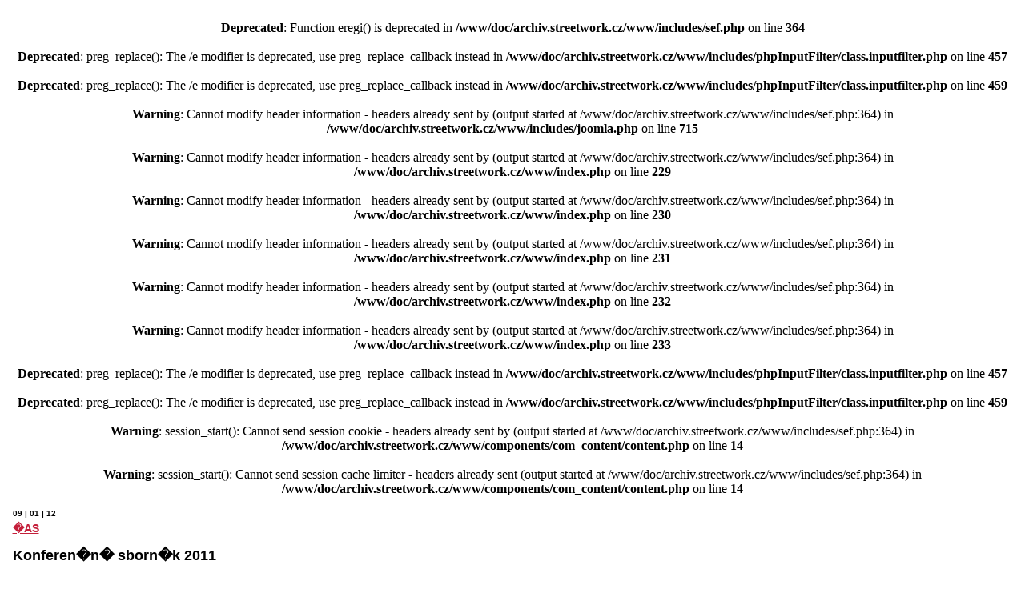

--- FILE ---
content_type: text/html; charset=UTF-8
request_url: https://archiv.streetwork.cz/index.php?option=com_content&task=view&id=3512&print=1
body_size: 8318
content:
<br />
<b>Deprecated</b>:  Function eregi() is deprecated in <b>/www/doc/archiv.streetwork.cz/www/includes/sef.php</b> on line <b>364</b><br />
<br />
<b>Deprecated</b>:  preg_replace(): The /e modifier is deprecated, use preg_replace_callback instead in <b>/www/doc/archiv.streetwork.cz/www/includes/phpInputFilter/class.inputfilter.php</b> on line <b>457</b><br />
<br />
<b>Deprecated</b>:  preg_replace(): The /e modifier is deprecated, use preg_replace_callback instead in <b>/www/doc/archiv.streetwork.cz/www/includes/phpInputFilter/class.inputfilter.php</b> on line <b>459</b><br />
<br />
<b>Warning</b>:  Cannot modify header information - headers already sent by (output started at /www/doc/archiv.streetwork.cz/www/includes/sef.php:364) in <b>/www/doc/archiv.streetwork.cz/www/includes/joomla.php</b> on line <b>715</b><br />
<br />
<b>Warning</b>:  Cannot modify header information - headers already sent by (output started at /www/doc/archiv.streetwork.cz/www/includes/sef.php:364) in <b>/www/doc/archiv.streetwork.cz/www/index.php</b> on line <b>229</b><br />
<br />
<b>Warning</b>:  Cannot modify header information - headers already sent by (output started at /www/doc/archiv.streetwork.cz/www/includes/sef.php:364) in <b>/www/doc/archiv.streetwork.cz/www/index.php</b> on line <b>230</b><br />
<br />
<b>Warning</b>:  Cannot modify header information - headers already sent by (output started at /www/doc/archiv.streetwork.cz/www/includes/sef.php:364) in <b>/www/doc/archiv.streetwork.cz/www/index.php</b> on line <b>231</b><br />
<br />
<b>Warning</b>:  Cannot modify header information - headers already sent by (output started at /www/doc/archiv.streetwork.cz/www/includes/sef.php:364) in <b>/www/doc/archiv.streetwork.cz/www/index.php</b> on line <b>232</b><br />
<br />
<b>Warning</b>:  Cannot modify header information - headers already sent by (output started at /www/doc/archiv.streetwork.cz/www/includes/sef.php:364) in <b>/www/doc/archiv.streetwork.cz/www/index.php</b> on line <b>233</b><br />
<?xml version="1.0" encoding="iso-8859-2"?><!DOCTYPE html PUBLIC "-//W3C//DTD XHTML 1.0 Transitional//EN" "http://www.w3.org/TR/xhtml1/DTD/xhtml1-transitional.dtd">
<html xmlns="http://www.w3.org/1999/xhtml" xmlns:og="http://opengraphprotocol.org/schema/" xmlns:fb="http://www.facebook.com/2008/fbml">
<head>
<link rel="alternate" title="StreetWork.cz - RSS" href="http://streetwork.cz/index.php?option=com_rss&feed=RSS2.0&no_html=1" type="application/rss+xml" />
<link rel="stylesheet" type="text/css" href="http://archiv.streetwork.cz/templates/streetwork/css/tree.css">
<link rel="stylesheet" type="text/css" href="http://archiv.streetwork.cz/templates/streetwork/css/punbb_base.css">
<link rel="stylesheet" type="text/css" href="http://archiv.streetwork.cz/templates/streetwork/jquery-lightbox-0.5/css/jquery.lightbox-0.5.css">
<style type="text/css" media="screen">
/**************** menu coding *****************/
#topmenu_panel {
z-index:10;
}

#topmenu_panel iframe {
display:none;
display:block;
position:absolute;
top:0;
left:0;
z-index:-1;
filter:mask();
width:3000px;
height:3000px;
}

#menuu ul,
#menu ul {
float:left;
list-style:none;
margin:0;
padding:0;
}

#menuu ul li,
#menu ul li {
width:100%;
padding-bottom:1px;
}

#menuu a#main_up,
#menu a#main_up {
text-decoration:none;
font-size:18px;
font-weight:bold;
font-family:Arial;
padding:0;
padding-right:7px;
color:#000;
display:block;
margin:0;
}

#menuu a#main_up:hover,
#menu a#main_up:hover {
color:#666;
}

#menuu a#main_down,
#menu a#main_down {
text-decoration:none;
font-size:18px;
font-weight:bold;
font-family:Arial;
color:#666;
padding:0;
padding-right:7px;
display:block;
margin:0;
}

#menuu a#main_down:hover,
#menu a#main_down:hover {
color:#000;
cursor:hand;
cursor:pointer;
}

#menuu a#sub,
#menu a#sub {
font-size:14px;
font-weight:bolder;
font-family:Arial;
color:#c41f3a;
text-decoration:none;
padding-left:5px;
display:block;
}

#menuu a:hover,
#menu a:hover {
background:none;
}


#menuu li, #menu li {position: relative;}

#menuu ul ul,
#menu ul ul {
position:absolute;
z-index:500;
border-left:1px solid #000;
border-bottom:1px solid #000;
background:url('http://archiv.streetwork.cz/templates/streetwork/images/menu_bg.png');
_filter:alpha(opacity=90);
}

#menuu ul ul li,
#menu ul ul li {
width:275px;
height:20px;
padding-top:4px;
}

#menuu ul ul li:hover,
#menu ul ul li:hover {
background:#fff;
}

div#menuu ul ul,
div#menu ul ul,
div#menuu ul li:hover ul ul,
div#menu ul li:hover ul ul
{display:none;}

div#menuu ul li:hover ul,
div#menu ul li:hover ul,
div#menuu ul ul li:hover ul,
div#menu ul ul li:hover ul
{display:block;}

</style>
<!--[if IE]>
<style type="text/css" media="screen">
 #menuu ul li, #menu ul li {float:left;}
 #menuu ul ul li, #menu ul ul li {float:none;}
</style>
<![endif]-->
<!--[if lt IE 7]>
<style type="text/css" media="screen">
body {
behavior:url(csshover.htc);
font-size:100%;
}

</style>
<![endif]--><script type="text/javascript" src="http://archiv.streetwork.cz/templates/streetwork/build/yahoo.js" ></script>
<script type="text/javascript" src="http://archiv.streetwork.cz/templates/streetwork/build/event.js"></script>
<script type="text/javascript" src="http://archiv.streetwork.cz/templates/streetwork/build/treeview.js" ></script>
<script type="text/javascript" src="http://archiv.streetwork.cz/templates/streetwork/build/jktreeview.js" ></script>
<script type="text/javascript" src="http://archiv.streetwork.cz/templates/streetwork/jquery-1.6.2.min.js" ></script>
<script type="text/javascript" src="http://archiv.streetwork.cz/templates/streetwork/jquery-lightbox-0.5/js/jquery.lightbox-0.5.js" ></script>
<script type="text/javascript">
<!--
$(document).ready(function()
{
	$("a.lightbox").lightBox();

<br />
<b>Warning</b>:  Cannot modify header information - headers already sent by (output started at /www/doc/archiv.streetwork.cz/www/includes/sef.php:364) in <b>/www/doc/archiv.streetwork.cz/www/templates/streetwork/index.php</b> on line <b>49</b><br />
});

function validatePrihlaskovyForm()
{
	var valid = true;
	$("#prihlaskovy_form .required").each(function() { if($(this).val() == null || $(this).val() == "") { alert("Vypl�te povinn� (*) �daje!"); return (valid = false); } });
	if(valid)
		$("#prihlaskovy_form .required_checked").each(function() { if(!$(this).is(':checked')) { alert("P�ed odesl�n�m mus�te souhlasit s podm�nkami ��asti!"); return (valid = false); } });
	//
	return valid;
}

function setImageSize()
{
	var Prefix1 = "logo_klubu";
	var maxWidth1 = 610, maxHeight1 = 150;
	
	var Prefix2 = "obrazky_klubu";
	var maxWidth2 = 150, maxHeight2 = 115;
	
	if (document.images)
	{
		for (var loopCounter = 0; loopCounter < document.images.length; loopCounter++)
		{
			if (document.images[loopCounter].id == Prefix1)
			{
				if (document.images[loopCounter].width > maxWidth1)
					document.images[loopCounter].width = maxWidth1;
				
				if (document.images[loopCounter].height > maxHeight1)
					document.images[loopCounter].height = maxHeight1;
			}
			else if (document.images[loopCounter].id.substring(0, Prefix2.length) == Prefix2)
			{
				if (document.images[loopCounter].width > maxWidth2)
					document.images[loopCounter].width = maxWidth2;
				
				if (document.images[loopCounter].height > maxHeight2)
					document.images[loopCounter].height = maxHeight2;
			}
		}
	}
}
//-->


</script>
<title>StreetWork - Konferen�n� sborn�k 2011</title>
<meta name="description" content="StreetWork" />
<meta name="keywords" content="streetwork,nizkopravy,nizkoprahove kluby,komutni centra" />
<meta name="Generator" content="Joomla! - Copyright (C) 2005 - 2006 Open Source Matters. All rights reserved." />
<meta name="robots" content="index, follow" />
<base href="http://archiv.streetwork.cz/" />
	<link rel="shortcut icon" href="http://archiv.streetwork.cz/images/favicon.ico" />
	<meta http-equiv="Content-Type" content="text/html; charset=iso-8859-2" />
<meta property="fb:app_id" content="170936816277683"/>
<meta property="og:title" content="Konferen�n� sborn�k 2011"/>
<meta property="og:image" content=""/>
<meta property="og:url" content="http://archiv.streetwork.cz/index.php?option=com_content&task=view&id=3512&print=1"/>
<meta property="og:type" content="non_profit"/>
<meta property="og:site_name" content="StreetWork.cz"/>
<link href="http://archiv.streetwork.cz/templates/streetwork/css/template_css.css" rel="stylesheet" type="text/css" />
<meta name="google-site-verification" content="R6roBC0qVDkJP2z5twPjnP5ebr6GmS1pzUDABrgSntg" />
</head>
<body onLoad="setImageSize();" style="text-align:center;background:#fff ;">
<script>
  window.fbAsyncInit = function() {
    FB.init({
      appId  : '170936816277683',
      status : true, // check login status
      cookie : true, // enable cookies to allow the server to access the session
      xfbml  : true  // parse XFBML
    });
  };

  (function() {
    var e = document.createElement('script');
    e.src = document.location.protocol + '//connect.facebook.net/cs_CZ/all.js';
    e.async = true;
    document.getElementById('fb-root').appendChild(e);
  }());
</script>
			<div style="padding:0;margin:0;border:0;text-align:center;">
				<br />
<b>Deprecated</b>:  preg_replace(): The /e modifier is deprecated, use preg_replace_callback instead in <b>/www/doc/archiv.streetwork.cz/www/includes/phpInputFilter/class.inputfilter.php</b> on line <b>457</b><br />
<br />
<b>Deprecated</b>:  preg_replace(): The /e modifier is deprecated, use preg_replace_callback instead in <b>/www/doc/archiv.streetwork.cz/www/includes/phpInputFilter/class.inputfilter.php</b> on line <b>459</b><br />
<br />
<b>Warning</b>:  session_start(): Cannot send session cookie - headers already sent by (output started at /www/doc/archiv.streetwork.cz/www/includes/sef.php:364) in <b>/www/doc/archiv.streetwork.cz/www/components/com_content/content.php</b> on line <b>14</b><br />
<br />
<b>Warning</b>:  session_start(): Cannot send session cache limiter - headers already sent (output started at /www/doc/archiv.streetwork.cz/www/includes/sef.php:364) in <b>/www/doc/archiv.streetwork.cz/www/components/com_content/content.php</b> on line <b>14</b><br />
<script language="JavaScript">
<!--
	function Obfuscate(str)
	{
		tmp = "";
		for (i = 0; i < str.length; i++)
			tmp += "&#" + str.charCodeAt(i) + ";";
		return tmp;
	}
	
	function ObfMessage(str)
	{
		var pattern = /[a-zA-Z0-9\-\._]+@[a-zA-Z0-9\-_]+(\.?[a-zA-Z0-9\-_]*)\.[a-zA-Z]{2,8}/g;
			
		if(arr = str.match(pattern))
			for(i = 0; i < arr.length; i++)
				str = str.replace(arr[i], Obfuscate(arr[i]));
		return str;
	}
	
	function CheckFormData()
	{
		var pattern = /^[a-zA-Z0-9\-\._]+@[a-zA-Z0-9\-_]+(\.?[a-zA-Z0-9\-_]*)\.[a-zA-Z]{2,8}$/;
		
		if(!document._comment._jmeno.value || !document._comment._predmet.value)
			alert('Vypl�te v�echny polo�ky ozna�en� hv�zdi�kou.');
		else if(!pattern.test(document._comment.__email.value))
			alert('Va�e emilov� adresa nen� validn�. Opravte ji nebo zadejte jinou.');
		else if(!document._comment.__prispevek.value)
			alert('Napi�te p��sp�vek.');
		else
		{
			document._comment._clicked.value = 1;
			document._comment._email.value = Obfuscate(document._comment.__email.value);
			document._comment._prispevek.value = ObfMessage(document._comment.__prispevek.value);
			document._comment.submit();
		}
	}
	
	// ------------- BB CODE EDITOR ------------------------
	var form_name = '_comment';
	var text_name = '__prispevek';
		
	// Define the bbCode tags
	var bbcode = new Array();
	var bbtags = new Array('[b]','[/b]','[i]','[/i]','[u]','[/u]','[quote]','[/quote]','[code]','[/code]','[list]','[/list]','[list=]','[/list]','[img]','[/img]','[url]','[/url]','[flash=]', '[/flash]','[size=]','[/size]', '[hidecode]', '[/hidecode]', '[youtube]', '[/youtube]');
	var imageTag = false;
	
	// Helpline messages
	var help_line = {
		b: 'Tu�n�: [b]text[/b]  (alt+b)',
		i: 'Kurz�va: [i]text[/i]  (alt+i)',
		u: 'Podtr�en�: [u]text[/u]  (alt+u)',
		q: 'Citace: [quote]text[/quote]  (alt+q)',
		c: 'Zobrazen� k�du: [code]code[/code]  (alt+c)',
		l: 'Seznam: [list]text[/list]  (alt+l)',
		o: 'Uspo��dan� seznam: [list=]text[/list]  (alt+o)',
		p: 'Vlo�it obr�zek: [img]http://image_url[/img]  (alt+p)',
		w: 'Vlo�it URL: [url]http://url[/url] nebo [url=http://url]text URL[/url]  (alt+w)',
		s: 'Barva p�sma: [color=red]text[/color]  Tip: lze tak� pou��t form�t #FF0000',
		f: 'Velikost p�sma: [size=85]drobn� text[/size]',
		e: 'Seznam: P�id� dal�� polo�ku seznamu',
		d: 'Flash: [flash=���ka,v��ka]http://url[/flash]  (alt+d)',
		t: '{ BBCODE_T_HELP }',
		tip: 'Tip: Styly mohou b�t rychle zm�n�ny pokud ozna��te text'
						,cb_22: 'Umistit text pod tlacitko : [hidecode]{TEXT}[/hidecode]'
						,cb_24: 'Youtube'
				}
-->
</script>
<script type="text/javascript" src="templates/streetwork/editor.js"></script>

<table border="0" cellspacing="0" style="width:650px;margin-top:15px;">
<tr>
<td  >
<table align="center" border="0" cellspacing="0" style="width:635px;">
<tr>
<td valign="top" style="text-align:left;padding:0;">
<p style="padding:0;margin:0;margin-bottom:5px;font-size:10px;font-family:Arial;font-weight:bold;color:#000;"><span>09 | 01 | 12 </span></p>
<p style="padding:0;margin:0;margin-bottom:10px;"><a href="index.php?option=com_content&task=category&id=18&klubid=80" style="font-size:14px;font-family:Arial;font-weight:bold;color:#c41f3a;">�AS</a></p>
<p style="padding:0;margin:0;margin-bottom:15px;margin-top:15px;font-size:18px;font-family:Arial;font-weight:bold;color:#000;">Konferen�n� sborn�k 2011</p>
<p style="padding:0;margin:0;font-size:12px;font-family:Arial;color:#666;"><div align="justify"><!--[if gte mso 9]><xml>
 <w:WordDocument>
  <w:View>Normal</w:View>
  <w:Zoom>0</w:Zoom>
  <w:HyphenationZone>21</w:HyphenationZone>
  <w:PunctuationKerning/>
  <w:ValidateAgainstSchemas/>
  <w:SaveIfXMLInvalid>false</w:SaveIfXMLInvalid>
  <w:IgnoreMixedContent>false</w:IgnoreMixedContent>
  <w:AlwaysShowPlaceholderText>false</w:AlwaysShowPlaceholderText>
  <w:Compatibility>
   <w:BreakWrappedTables/>
   <w:SnapToGridInCell/>
   <w:WrapTextWithPunct/>
   <w:UseAsianBreakRules/>
   <w:DontGrowAutofit/>
  </w:Compatibility>
  <w:BrowserLevel>MicrosoftInternetExplorer4</w:BrowserLevel>
 </w:WordDocument>
</xml><![endif]--><!--[if gte mso 9]><xml>
 <w:LatentStyles DefLockedState="false" LatentStyleCount="156">
 </w:LatentStyles>
</xml><![endif]--><!--[if gte mso 10]>
<style>
 /* Style Definitions */
 table.MsoNormalTable
	{mso-style-name:"Norm�ln� tabulka";
	mso-tstyle-rowband-size:0;
	mso-tstyle-colband-size:0;
	mso-style-noshow:yes;
	mso-style-parent:"";
	mso-padding-alt:0cm 5.4pt 0cm 5.4pt;
	mso-para-margin:0cm;
	mso-para-margin-bottom:.0001pt;
	mso-pagination:widow-orphan;
	font-size:10.0pt;
	font-family:"Times New Roman";
	mso-ansi-language:#0400;
	mso-fareast-language:#0400;
	mso-bidi-language:#0400;}
</style>
<![endif]-->

</div><p class="MsoNormal" align="justify"><b><span style="font-size:8.5pt;font-family:Arial">Konference
N�zkoprahov� programy 2010 m�la bohat� program, kter� byl napln�n celou �adou
zaj�mav�ch prezentac� a diskusn�ch blok�. Z prezentac� p�edn�ej�c�ch vznik�
tento elektronick� Konferen�n� sborn�k.</span></b></p><div align="justify">

</div><p class="MsoNormal" align="justify"><span style="font-size:8.5pt;font-family:Arial">P��sp�vky
jsou du�evn�m vlastnictv�m autor�. Pokud je budete pou��vat, zachovejte postup
obvykl� p�i citac�ch odborn�ch materi�l�. Uve�te autora a m�sto, kde byl
p��sp�vek prezentov�n.</span></p><div align="justify">

<ul><li><b><span style="font-size:8.5pt;font-family:Arial">Aalto Erja;
Kinnunen Mari /Pro-tukipiste, Finsko/</span></b></li><ul><li><span style="font-size:8.5pt;font-family:Arial"><a href="images/stories/CAS/Vzdelavani/Konference11/sbornik/Aalto_Kinnunen1.pdf" mce_href="images/stories/CAS/Vzdelavani/Konference11/sbornik/Aalto_Kinnunen1.pdf">Zku�enosti
se zav�d�n� streetworku na internetu a jeho principy 1. ��st</a>, <a href="images/stories/CAS/Vzdelavani/Konference11/sbornik/Aalto_Kinnunen2.pdf" mce_href="images/stories/CAS/Vzdelavani/Konference11/sbornik/Aalto_Kinnunen2.pdf">2. ��st</a> <br /></span></li></ul><li><!--[if gte mso 9]><xml>
 <w:WordDocument>
  <w:View>Normal</w:View>
  <w:Zoom>0</w:Zoom>
  <w:HyphenationZone>21</w:HyphenationZone>
  <w:PunctuationKerning/>
  <w:ValidateAgainstSchemas/>
  <w:SaveIfXMLInvalid>false</w:SaveIfXMLInvalid>
  <w:IgnoreMixedContent>false</w:IgnoreMixedContent>
  <w:AlwaysShowPlaceholderText>false</w:AlwaysShowPlaceholderText>
  <w:Compatibility>
   <w:BreakWrappedTables/>
   <w:SnapToGridInCell/>
   <w:WrapTextWithPunct/>
   <w:UseAsianBreakRules/>
   <w:DontGrowAutofit/>
  </w:Compatibility>
  <w:BrowserLevel>MicrosoftInternetExplorer4</w:BrowserLevel>
 </w:WordDocument>
</xml><![endif]--><!--[if gte mso 9]><xml>
 <w:LatentStyles DefLockedState="false" LatentStyleCount="156">
 </w:LatentStyles>
</xml><![endif]--><!--[if gte mso 10]>
<style>
 /* Style Definitions */
 table.MsoNormalTable
	{mso-style-name:"Norm�ln� tabulka";
	mso-tstyle-rowband-size:0;
	mso-tstyle-colband-size:0;
	mso-style-noshow:yes;
	mso-style-parent:"";
	mso-padding-alt:0cm 5.4pt 0cm 5.4pt;
	mso-para-margin:0cm;
	mso-para-margin-bottom:.0001pt;
	mso-pagination:widow-orphan;
	font-size:10.0pt;
	font-family:"Times New Roman";
	mso-ansi-language:#0400;
	mso-fareast-language:#0400;
	mso-bidi-language:#0400;}
</style>
<![endif]--><b><span style="font-size: 8.5pt; font-family: Arial;">Bobula Juraj; Simon Martin /Kinstellar, KASPIAN,
Slovensko/</span></b></li><ul><li><!--[if gte mso 9]><xml>
 <w:WordDocument>
  <w:View>Normal</w:View>
  <w:Zoom>0</w:Zoom>
  <w:HyphenationZone>21</w:HyphenationZone>
  <w:PunctuationKerning/>
  <w:ValidateAgainstSchemas/>
  <w:SaveIfXMLInvalid>false</w:SaveIfXMLInvalid>
  <w:IgnoreMixedContent>false</w:IgnoreMixedContent>
  <w:AlwaysShowPlaceholderText>false</w:AlwaysShowPlaceholderText>
  <w:Compatibility>
   <w:BreakWrappedTables/>
   <w:SnapToGridInCell/>
   <w:WrapTextWithPunct/>
   <w:UseAsianBreakRules/>
   <w:DontGrowAutofit/>
  </w:Compatibility>
  <w:BrowserLevel>MicrosoftInternetExplorer4</w:BrowserLevel>
 </w:WordDocument>
</xml><![endif]--><!--[if gte mso 9]><xml>
 <w:LatentStyles DefLockedState="false" LatentStyleCount="156">
 </w:LatentStyles>
</xml><![endif]--><!--[if gte mso 10]>
<style>
 /* Style Definitions */
 table.MsoNormalTable
	{mso-style-name:"Norm�ln� tabulka";
	mso-tstyle-rowband-size:0;
	mso-tstyle-colband-size:0;
	mso-style-noshow:yes;
	mso-style-parent:"";
	mso-padding-alt:0cm 5.4pt 0cm 5.4pt;
	mso-para-margin:0cm;
	mso-para-margin-bottom:.0001pt;
	mso-pagination:widow-orphan;
	font-size:10.0pt;
	font-family:"Times New Roman";
	mso-ansi-language:#0400;
	mso-fareast-language:#0400;
	mso-bidi-language:#0400;}
</style>
<![endif]--><a href="images/stories/CAS/Vzdelavani/Konference11/bobula_simon.pdf"><b><span style="font-size:8.5pt;font-family:Arial;
mso-fareast-font-family:&quot;Times New Roman&quot;;mso-ansi-language:CS;mso-fareast-language:
CS;mso-bidi-language:AR-SA">Firma ako darca II</span></b></a> </li></ul><li><b><span style="font-size:8.5pt;font-family:Arial">Exner
Jind�ich /Proxima Sociale, o. s./</span></b>

</li><ul><li><a href="images/stories/CAS/Vzdelavani/Konference11/sbornik/Exner.pdf" mce_href="images/stories/CAS/Vzdelavani/Konference11/sbornik/Exner.pdf"><span style="font-size:8.5pt;font-family:Arial">�asov�
jednotka pr�ce + p��m� a nep��m� pr�ce</span></a> </li></ul><li><b><span style="font-size:8.5pt;font-family:Arial">Folt�nkov�
Mark�ta /o. s. La�he �have, NZDM Rozhledna/</span></b></li><ul><li><a href="images/stories/CAS/Vzdelavani/Konference11/sbornik/Foltynkova.pdf" mce_href="images/stories/CAS/Vzdelavani/Konference11/sbornik/Foltynkova.pdf"><span style="font-size:8.5pt;font-family:Arial">Ban�nov�
d�ti - specifika pr�ce s vietnamskou komunitou</span></a> </li></ul><li><b><span style="font-size:8.5pt;font-family:Arial">Fr�bert Ji��
/Ulice-Agentura soci�ln� pr�ce, o. s./</span></b></li><ul><li><a href="images/stories/CAS/Vzdelavani/Konference11/sbornik/Frybert.pdf" mce_href="images/stories/CAS/Vzdelavani/Konference11/sbornik/Frybert.pdf"><span style="font-size:8.5pt;font-family:Arial">Pracujeme s
Romy?</span></a> </li></ul><li><b><span style="font-size:8.5pt;font-family:Arial">Geelen Jan
Hendrik Leo Marie /Trajekt, Nizozem�/</span></b></li><ul><li><a href="images/stories/CAS/Vzdelavani/Konference11/sbornik/Geelen.pdf" mce_href="images/stories/CAS/Vzdelavani/Konference11/sbornik/Geelen.pdf"><span style="font-size:8.5pt;font-family:Arial">Soci�ln�
pr�ce v ter�nu jako jedine�n� prodejn� m�sto - zku�enost z Nizozem�</span></a> </li></ul><li><b><span style="font-size:8.5pt;font-family:Arial">Herzog Ale�
/moder�tor panelov� diskuse, SANANIM o. s./</span></b></li><ul><li><b><span style="font-size: 8.5pt; font-family: Arial;">Identita
slu�eb Harm reduction: soci�ln�, zdravotn�, adiktologick�?</span></b><span style="font-size:8.5pt;font-family:Arial"> - �lo o panel, text tedy nen� k
dispozici</span></li></ul><li><b><span style="font-size:8.5pt;font-family:Arial">Hlou�ek
Roman; �ern� Jakub /Podan� ruce, o.s./</span></b></li><ul><li><a href="images/stories/CAS/Vzdelavani/Konference11/sbornik/Hlousek1.pdf" mce_href="images/stories/CAS/Vzdelavani/Konference11/sbornik/Hlousek1.pdf"><span style="font-size:8.5pt;font-family:Arial">Smart drugs</span></a> </li></ul><li><b><span style="font-size:8.5pt;font-family:Arial">Hlou�ek
Roman; Kor���kov� Krist�na; Gorgo�ov� Tereza /Sdru�en� Podan� ruce, o. s.;
Rozko� bez rizika/</span></b></li><ul><li><a href="images/stories/CAS/Vzdelavani/Konference11/sbornik/Hlousek2.pdf" mce_href="images/stories/CAS/Vzdelavani/Konference11/sbornik/Hlousek2.pdf"><span style="font-size:8.5pt;font-family:Arial">Pr�ce s
probl�mov�mi u�ivateli/kami drog poskytuj�c�mi sexu�ln� slu�by</span></a> </li></ul><li><b><span style="font-size:8.5pt;font-family:Arial">Jan�kov�
Barbara; Vavrin��kov� Lenka /Centrum adiktologie, Psychiatrick� klinika 1.
l�ka�sk� fakulty a VFN Univerzity Karlovy v Praze/</span></b></li><ul><li><a href="images/stories/CAS/Vzdelavani/Konference11/sbornik/Janikova_Vavrincikova.pdf" mce_href="images/stories/CAS/Vzdelavani/Konference11/sbornik/Janikova_Vavrincikova.pdf"><span style="font-size:8.5pt;font-family:Arial">Abeceda
aplika�n� m�stnosti - z�kladn� informace o slu�b�</span></a> </li></ul><li><b><span style="font-size:8.5pt;font-family:Arial">Kandler
Michal /KOTEC, o. s./</span></b></li><ul><li><a href="images/stories/CAS/Vzdelavani/Konference11/sbornik/Kandler.pdf" mce_href="images/stories/CAS/Vzdelavani/Konference11/sbornik/Kandler.pdf"><span style="font-size:8.5pt;font-family:Arial">&#8222;Podprahov�&#8220;
klub aneb pr�ce s ve�ejnost� jako sou��st zav�d�n� nov� slu�by NZDM v&nbsp;praxi</span></a> </li></ul><li><b><span style="font-size:8.5pt;font-family:Arial">K�nsk�
Martina; Krch�av� Anna /NZDM DROM, romsk� st�edisko/</span></b></li><ul><li><a href="images/stories/CAS/Vzdelavani/Konference11/sbornik/Kanska_Krchnava.pdf" mce_href="images/stories/CAS/Vzdelavani/Konference11/sbornik/Kanska_Krchnava.pdf"><span style="font-size:8.5pt;font-family:Arial">Kari�rn�
poradenstv� v NZDM Br�na</span></a> </li></ul><li><b><span style="font-size:8.5pt;font-family:Arial">Knebl
Robert; Marek Jaroslav; Viktorov� Hana /Oblastn� charita Znojmo - Klub COOLNA
Znojmo; o.s. �ance pro Tebe, TP Streetwork - Chrudim; Diakonie �CE, Plze�,
Ter�nn� program/</span></b></li><ul><li><a href="images/stories/CAS/Vzdelavani/Konference11/sbornik/Knebl_Marek_Viktorova.pdf" mce_href="images/stories/CAS/Vzdelavani/Konference11/sbornik/Knebl_Marek_Viktorova.pdf"><span style="font-size:8.5pt;font-family:Arial">Sd�len�
dobr� praxe v ter�nn�ch a n�zkoprahov�ch kontaktn�ch slu�b�ch na Slovensku a v
Polsku</span></a> </li></ul><li><b><span style="font-size:8.5pt;font-family:Arial">Kotov�
Helena /N�zkoprahov� klub PVC Blansko, Sdru�en� Podan� ruce, o. s./ - jej� text
je v knize dobr� praxe, ona doporu�uje to p�ekop�rovat nebo d�t odkaz </span></b></li><ul><li><span style="font-size:8.5pt;font-family:Arial"><a href="images/stories/CAS/publikace11/dobra_praxe_zahr_nahled.pdf">Na zku�en� v
Evrop�</a>  - viz. publikace Dobr� praxe<br /></span></li></ul><li><b><span style="font-size:8.5pt;font-family:Arial">Krajhanzl
Jan; �ada Karel /�AS/</span></b></li><ul><li><a href="images/stories/CAS/Vzdelavani/Konference11/sbornik/Krajhanzl_Cada.pdf" mce_href="images/stories/CAS/Vzdelavani/Konference11/sbornik/Krajhanzl_Cada.pdf"><span style="font-size:8.5pt;font-family:Arial">N�zkoprahy
pod lupou: dal�� zji�t�n�</span></a> </li></ul><li><b><span style="font-size:8.5pt;font-family:Arial">Krop��kov�
Michaela; Barton��kov� Irena /CTP Semiramis o. s., CTP Laxus o. s./</span></b></li><ul><li><a href="images/stories/CAS/Vzdelavani/Konference11/sbornik/Kropackova1.pdf" mce_href="images/stories/CAS/Vzdelavani/Konference11/sbornik/Kropackova1.pdf"><span style="font-size:8.5pt;font-family:Arial">Aktivn�
vyhled�v�n� u�ivatel� drog v prost�ed� mal�ho m�sta</span></a> </li></ul><li><b><span style="font-size:8.5pt;font-family:Arial">Krop��kov�
Michaela; �ulc Ond�ej /Semiramis o. s./</span></b></li><ul><li><a href="images/stories/CAS/Vzdelavani/Konference11/sbornik/Kropackova2.pdf" mce_href="images/stories/CAS/Vzdelavani/Konference11/sbornik/Kropackova2.pdf"><span style="font-size:8.5pt;font-family:Arial">Ter�nn�
program pro u�ivatele drog v r�mci hudebn�ch akc�</span></a> </li></ul><li><span style="font-size:8.5pt;font-family:Arial"><b>Laba Milan;
Jank� Tom�; Hrdli�kov� Zuzana /Laxus o. s., Semiramis o. s./</b><br /></span></li><ul><li><span style="font-size:8.5pt;font-family:Arial"><a href="images/stories/CAS/Vzdelavani/Konference11/sbornik/Laba_Hrdlickova_v1.pdf" mce_href="images/stories/CAS/Vzdelavani/Konference11/sbornik/Laba_Hrdlickova_v1.pdf">Bezpe�n�j��
aplikace - u�iteli i ��ky v jednom (verze 1)</a>,  <a href="images/stories/CAS/Vzdelavani/Konference11/sbornik/Laba_Hrdlickova_v2.pdf" mce_href="images/stories/CAS/Vzdelavani/Konference11/sbornik/Laba_Hrdlickova_v2.pdf">a verze 2</a> <br /></span></li></ul><li><b><span style="font-size:8.5pt;font-family:Arial">Laevaert
Tamara /CAW Metropool, Belgie/</span></b></li><ul><li><a href="images/stories/CAS/Vzdelavani/Konference11/sbornik/Laevaert_Meese1.pdf" mce_href="images/stories/CAS/Vzdelavani/Konference11/sbornik/Laevaert_Meese1.pdf"><span style="font-size:8.5pt;font-family:Arial">VLASTROV,
Metodologie streetworku, Antwerpy - p��klad 3 projekt� v jednom m�st�</span></a> </li></ul><li><b><span style="font-size:8.5pt;font-family:Arial">Laurentov�
Hana /SANANIM o. s./</span></b></li><ul><li><a href="images/stories/CAS/Vzdelavani/Konference11/sbornik/Laurentova.pdf" mce_href="images/stories/CAS/Vzdelavani/Konference11/sbornik/Laurentova.pdf"><span style="font-size:8.5pt;font-family:Arial">Peer work s
u�ivateli drog</span></a> </li></ul><li><b><span style="font-size:8.5pt;font-family:Arial">Ludv�kov�
Ji�ina; �r�mkov� Petra /Pardubick� kraj, Krajsk� ��ad Pardubick�ho kraje/</span></b></li><ul><li><a href="images/stories/CAS/Vzdelavani/Konference11/sbornik/Ludvikova.pdf" mce_href="images/stories/CAS/Vzdelavani/Konference11/sbornik/Ludvikova.pdf"><span style="font-size:8.5pt;font-family:Arial">Co po n�s
vlastn� chce z�kon o soci�ln�ch slu�b�ch? Financov�n� ter�nn�ch a
n�zkoprahov�ch program� z pohledu kraje.</span></a> </li></ul><li><b><span style="font-size:8.5pt;font-family:Arial">Mal�
Kate�ina /o. s. MOSTY, POHODA - NZM �atec/</span></b></li><ul><li><a href="images/stories/CAS/Vzdelavani/Konference11/sbornik/Mala.pdf" mce_href="images/stories/CAS/Vzdelavani/Konference11/sbornik/Mala.pdf"><span style="font-size:8.5pt;font-family:Arial">Vyu�it�
p��stupu pozitivn� psychologie p�i pr�ci s ohro�enou ml�de��</span></a> </li></ul><li><b><span style="font-size:8.5pt;font-family:Arial">Med�ansk�
Dagmar; Pip�ov� Barbora /ST�ED, o. s./</span></b></li><ul><li><a href="images/stories/CAS/Vzdelavani/Konference11/sbornik/Mednanska.pdf" mce_href="images/stories/CAS/Vzdelavani/Konference11/sbornik/Mednanska.pdf"><span style="font-size:8.5pt;font-family:Arial">RESTART aneb
jak propagovat slu�bu</span></a> </li></ul><li><b><span style="font-size:8.5pt;font-family:Arial">Meese Sandra
/Free Clinic, Belgie/</span></b></li><ul><li><a href="images/stories/CAS/Vzdelavani/Konference11/sbornik/Laevaert_Meese2.pdf" mce_href="images/stories/CAS/Vzdelavani/Konference11/sbornik/Laevaert_Meese2.pdf"><span style="font-size:8.5pt;font-family:Arial">Antwerpy -
p��klad 3 projekt� v jednom m�st�</span></a> </li></ul><li><b><span style="font-size:8.5pt;font-family:Arial">Mifkov� Eva;
Hanus, Richard /Laxus o. s./</span></b></li><ul><li><a href="images/stories/CAS/Vzdelavani/Konference11/sbornik/Mifkova_Hanus.pdf" mce_href="images/stories/CAS/Vzdelavani/Konference11/sbornik/Mifkova_Hanus.pdf"><span style="font-size:8.5pt;font-family:Arial">Nen� relaps
jako relaps</span></a> </li></ul><li><b><span style="font-size:8.5pt;font-family:Arial">Mikul�ek
Ond�ej; �ivlov� Kl�ra /o. s. KAPPA-HELP, P�erov, Kontaktn� centrum a ter�nn�
program; Charita Olomouc/</span></b></li><ul><li><a href="images/stories/CAS/Vzdelavani/Konference11/sbornik/Mikulasek.pdf" mce_href="images/stories/CAS/Vzdelavani/Konference11/sbornik/Mikulasek.pdf"><span style="font-size:8.5pt;font-family:Arial">P��b�hy z
ulice</span></a> </li></ul><li><b><span style="font-size:8.5pt;font-family:Arial">Parula
Martin /Ulice - Agentura soci�ln� pr�ce, o. s./</span></b></li><ul><li><span style="font-size: 8.5pt; font-family: Arial;"><b>Testov�n� na
syfilis</b> - mo�nosti a legislativn� povinnosti - </span><span style="font-size:8.5pt;font-family:Arial">prezentace byla sp��e
diskus�, text tedy nen�<br /></span></li></ul><li><b><span style="font-size:8.5pt;font-family:Arial">Racek
Jind�ich /LUMOS, z�stupci z MPSV/</span></b></li><ul><li><span style="font-size:8.5pt;font-family:Arial"><a href="images/stories/CAS/Vzdelavani/Konference11/sbornik/Racek_A.pdf" mce_href="images/stories/CAS/Vzdelavani/Konference11/sbornik/Racek_A.pdf">108 versus
359 aneb soci�ln� pr�vn� ochrana d�t� v soci�ln�ch slu�b�ch ��st A</a>, <a href="images/stories/CAS/Vzdelavani/Konference11/sbornik/Racek_B.pdf" mce_href="images/stories/CAS/Vzdelavani/Konference11/sbornik/Racek_B.pdf">��st B</a>, <a href="images/stories/CAS/Vzdelavani/Konference11/sbornik/Racek_C.pdf" mce_href="images/stories/CAS/Vzdelavani/Konference11/sbornik/Racek_C.pdf">��st C</a> <br /></span></li></ul><li><b><span style="font-size:8.5pt;font-family:Arial">R��i�kov�
V�ra; �torek Milan /Ratolest Brno, o. s., o. s. �ance/</span></b></li><ul><li><a href="images/stories/CAS/Vzdelavani/Konference11/sbornik/Ruzickova_Storek.pdf" mce_href="images/stories/CAS/Vzdelavani/Konference11/sbornik/Ruzickova_Storek.pdf"><span style="font-size:8.5pt;font-family:Arial">T�hotn�
pracovnice v n�zkoprahov�ch slu�b�ch</span></a> </li></ul><li><b><span style="font-size:8.5pt;font-family:Arial">Svoboda
Martin /Laxus o. s./</span></b></li><ul><li><a href="images/stories/CAS/Vzdelavani/Konference11/sbornik/Svoboda.pdf" mce_href="images/stories/CAS/Vzdelavani/Konference11/sbornik/Svoboda.pdf"><span style="font-size:8.5pt;font-family:Arial">Testov�n� v
ter�nn�ch programech pro probl�mov� u�ivatele drog</span></a> </li></ul><li><b><span style="font-size:8.5pt;font-family:Arial">��dov�
Lucie; Pol�kov� Jana /ROZKO� bez RIZIKA,o. s./ </span></b></li><ul><li><a href="images/stories/CAS/Vzdelavani/Konference11/sbornik/Sidova_Polakova.pdf" mce_href="images/stories/CAS/Vzdelavani/Konference11/sbornik/Sidova_Polakova.pdf"><span style="font-size:8.5pt;font-family:Arial">Specifika PR
u margin�ln�ch soci�ln�ch skupin se zam��en�m na osoby poskytuj�c� placen�
sexu�ln� slu�by</span></a><span style="font-size: 8.5pt; font-family: Arial;"></span></li></ul><li><span style="font-size: 8.5pt; font-family: Arial;"></span><b><span style="font-size:8.5pt;font-family:Arial">��dov�
Lucie; Pol�kov� Jana /ROZKO� bez RIZIKA,o. s./</span></b></li><ul><li>

<span style="font-size:8.5pt;font-family:Arial"></span><b><span style="font-size: 8.5pt; font-family: Arial;"></span></b><a href="images/stories/CAS/Vzdelavani/Konference11/sidova_polakova2.pdf"><span style="font-size: 8.5pt; font-family: Arial;">Online
monitoring a jeho vyu�it� pro ter�nn� pr�ci.</span></a> <span style="font-size:8.5pt;font-family:Arial"></span></li></ul><li><b><span style="font-size:8.5pt;font-family:Arial">�pa�ek Jan
/PROGRESSIVE o. s./</span></b></li><ul><li><a href="images/stories/CAS/Vzdelavani/Konference11/sbornik/Spacek.pdf" mce_href="images/stories/CAS/Vzdelavani/Konference11/sbornik/Spacek.pdf"><span style="font-size: 8.5pt; font-family: Arial;">TP Kyjev</span></a></li></ul></ul><u><b>Aktualizace:</b></u><br /><!--[if gte mso 9]><xml>
 <w:WordDocument>
  <w:View>Normal</w:View>
  <w:Zoom>0</w:Zoom>
  <w:HyphenationZone>21</w:HyphenationZone>
  <w:PunctuationKerning/>
  <w:ValidateAgainstSchemas/>
  <w:SaveIfXMLInvalid>false</w:SaveIfXMLInvalid>
  <w:IgnoreMixedContent>false</w:IgnoreMixedContent>
  <w:AlwaysShowPlaceholderText>false</w:AlwaysShowPlaceholderText>
  <w:Compatibility>
   <w:BreakWrappedTables/>
   <w:SnapToGridInCell/>
   <w:WrapTextWithPunct/>
   <w:UseAsianBreakRules/>
   <w:DontGrowAutofit/>
  </w:Compatibility>
  <w:BrowserLevel>MicrosoftInternetExplorer4</w:BrowserLevel>
 </w:WordDocument>
</xml><![endif]--><!--[if gte mso 9]><xml>
 <w:LatentStyles DefLockedState="false" LatentStyleCount="156">
 </w:LatentStyles>
</xml><![endif]--><!--[if gte mso 10]>
<style>
 /* Style Definitions */
 table.MsoNormalTable
	{mso-style-name:"Norm�ln� tabulka";
	mso-tstyle-rowband-size:0;
	mso-tstyle-colband-size:0;
	mso-style-noshow:yes;
	mso-style-parent:"";
	mso-padding-alt:0cm 5.4pt 0cm 5.4pt;
	mso-para-margin:0cm;
	mso-para-margin-bottom:.0001pt;
	mso-pagination:widow-orphan;
	font-size:10.0pt;
	font-family:"Times New Roman";
	mso-ansi-language:#0400;
	mso-fareast-language:#0400;
	mso-bidi-language:#0400;}
</style>
<![endif]-->

<ul><li><b><span style="font-size:8.5pt;font-family:Arial">Lau�ov�
Kazelleov� Kl�ra /PR konzultantka, lektorka komunikace a Public relations/ </span></b></li><ul><li><a href="images/stories/CAS/Vzdelavani/Konference11/lausova_kazelleova.pdf"><span style="font-size:8.5pt;font-family:Arial">5 �skal�
Public relations v soci�ln�ch slu�b�ch</span></a> </li></ul></ul>

<span style="font-size: 8.5pt; font-family: Arial;"></span>











 































</div><p class="MsoNormal" align="justify"><i><span style="font-size: 8.5pt; font-family: Arial;">V�echny
prezentace jsou ve form�tu pdf. Pro sta�en� souboru pou�ijte prav� tla��tko
my�i a zadejte Ulo�it /odkaz/ jako. Pro prost� zobrazen� sta�� kliknut na
odkaz. Pro n�vrat zp�t klikn�te ve sv�m prohl��e�i na �ipku vlevo nebo zadejte
p��kaz Ctrl+Z.</span></i></p><p class="MsoNormal" align="justify"><span style="font-size:8.5pt;font-family:Arial"><br /></span></p></p>
</td></tr>

</table>
</td>
</tr>
<tr>
</tr>
</table>
</table>
			</div>
</body>
</html>
<!-- 1766239368 -->